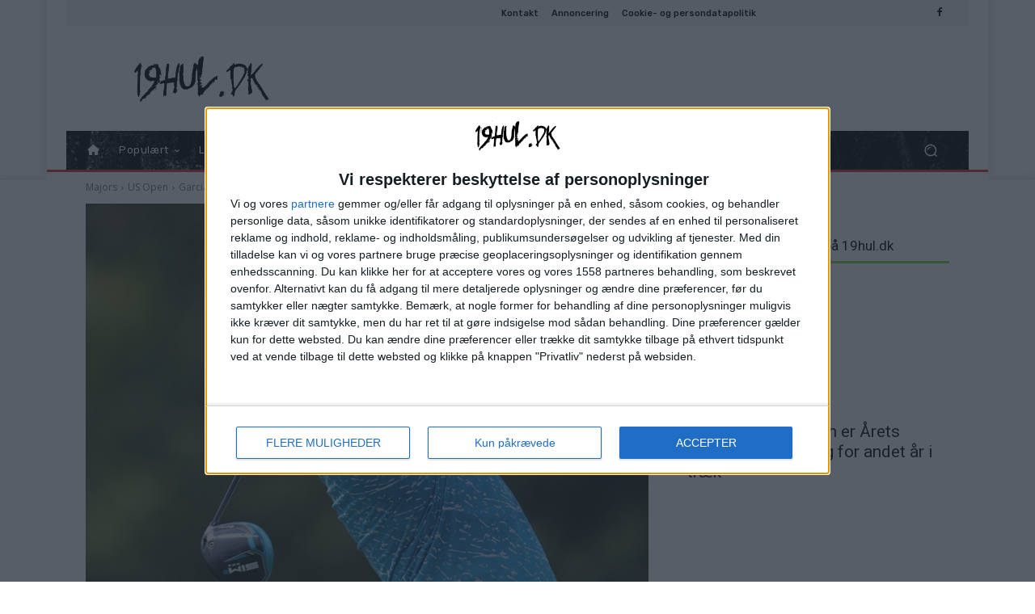

--- FILE ---
content_type: text/html; charset=UTF-8
request_url: https://www.19hul.dk/wp-admin/admin-ajax.php?td_theme_name=Newspaper&v=12.7.4
body_size: -91
content:
{"103117":91}